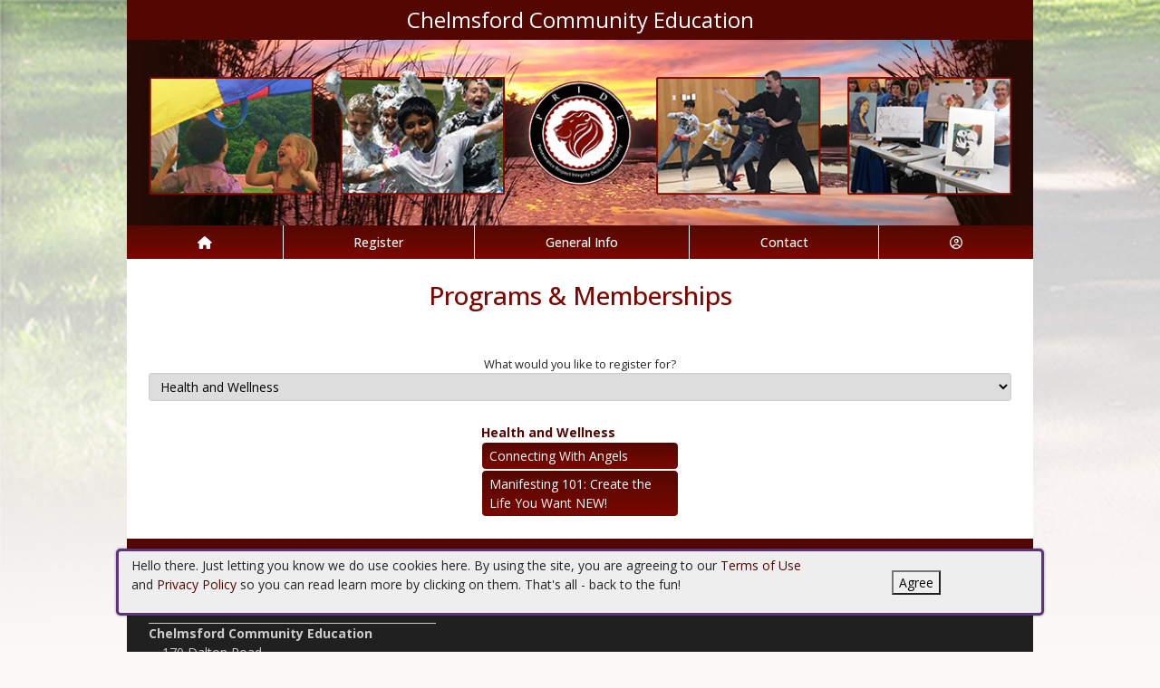

--- FILE ---
content_type: text/html; charset=utf-8
request_url: https://chelmsfordma.myrec.com/info/activities/default.aspx?CategoryID=1537&type=
body_size: 11186
content:


<!DOCTYPE html>
<html lang="en-US">
<head><meta name="author" content="MyRec.com" /><meta name="robots" content="follow, index" /><meta http-equiv="Content-Type" content="text/html;charset=utf-8" /><meta name="viewport" content="width=device-width, initial-scale=1.0" />
			<!-- Google tag (gtag.js) -->
			<script async src="https://www.googletagmanager.com/gtag/js?id=G-J8JVYQJ4K4"></script>
			<script>
				window.dataLayer = window.dataLayer || [];
				function gtag(){dataLayer.push(arguments);}
				gtag('js', new Date());

				gtag('config', 'G-J8JVYQJ4K4');
			</script>
		

		<!-- favicon -->
		<link rel="apple-touch-icon" sizes="180x180" href="/info/includes/icons/apple-touch-icon.png" /><link rel="icon" type="image/png" sizes="32x32" href="/info/includes/icons/favicon-32x32.png" /><link rel="icon" type="image/png" sizes="16x16" href="/info/includes/icons/favicon-16x16.png" />
		<!-- <link rel="manifest" href="/info/includes/icons/site.webmanifest" /> -->

		<!-- Bootstrap CDN -->
		<link href="https://cdn.jsdelivr.net/npm/bootstrap@5.3.3/dist/css/bootstrap.min.css" rel="stylesheet" integrity="sha384-QWTKZyjpPEjISv5WaRU9OFeRpok6YctnYmDr5pNlyT2bRjXh0JMhjY6hW+ALEwIH" crossorigin="anonymous" />
		<script src="https://cdn.jsdelivr.net/npm/@popperjs/core@2.11.8/dist/umd/popper.min.js" integrity="sha384-I7E8VVD/ismYTF4hNIPjVp/Zjvgyol6VFvRkX/vR+Vc4jQkC+hVqc2pM8ODewa9r" crossorigin="anonymous"></script>
		<script src="https://cdn.jsdelivr.net/npm/bootstrap@5.3.7/dist/js/bootstrap.min.js" integrity="sha384-7qAoOXltbVP82dhxHAUje59V5r2YsVfBafyUDxEdApLPmcdhBPg1DKg1ERo0BZlK" crossorigin="anonymous"></script>

		<!-- Bootstrap icons-->
		<link rel="stylesheet" href="https://cdn.jsdelivr.net/npm/bootstrap-icons@1.11.3/font/bootstrap-icons.min.css" />



		<!-- JQuery -->
		<script src="https://code.jquery.com/jquery-3.7.1.js" integrity="sha256-eKhayi8LEQwp4NKxN+CfCh+3qOVUtJn3QNZ0TciWLP4=" crossorigin="anonymous"></script>

		<!-- FontAwesome Kit -->
		<script src="https://kit.fontawesome.com/b6cc480471.js" crossorigin="anonymous"></script>

		<!-- Google Fonts -->
		<link rel="preconnect" href="https://fonts.googleapis.com" /><link rel="preconnect" href="https://fonts.gstatic.com" crossorigin="" /><link href="https://fonts.googleapis.com/css2?family=Open+Sans:wght@300..800&amp;display=swap" rel="stylesheet" />

		<!-- CSS Files -->
		<link rel="stylesheet" href="/custom-colors.css?v=2.1" /> <!-- Custom colors -->
		<link rel="stylesheet" href="/info/master/css/myrec_style.css?v=2.1" /> <!-- Global styling -->
		<link rel="stylesheet" href="/info/master/css/myrec_style-mediaqueries.css?v=2.1" /> <!-- Viewport-specific styling -->
		<link rel="stylesheet" href="/info/master/css/no-more-tables.css" /> <!-- OLD tables -->
		<link rel="stylesheet" href="/info/master/css/no-more-table-sm.css" /> <!-- OLD tables mobile -->

		<!-- Misc UI Update JS -->
		<script src="/info/master/js/myrec-base-js.js?v=1"></script>

		<!-- Fancybox -->
		<link rel="stylesheet" href="/info/includes/fancybox3/jquery.fancybox.min.css" />
		<script src="/info/includes/fancybox3/jquery.fancybox.min.js"></script>

	
	<meta name="description" content="Choose a program and register online without lining up at the office when registration opens.">
<title>
	Chelmsford Community Education: Programs Programs & Memberships
</title></head>

<a href="#content" class="skip">Skip to content</a>

<body>

	<div id="public-alert-group">
		
	</div>

	<form method="post" action="./default.aspx?CategoryID=1537&amp;type=" id="frmMain">
<div class="aspNetHidden">
<input type="hidden" name="__EVENTTARGET" id="__EVENTTARGET" value="" />
<input type="hidden" name="__EVENTARGUMENT" id="__EVENTARGUMENT" value="" />
<input type="hidden" name="__LASTFOCUS" id="__LASTFOCUS" value="" />
<input type="hidden" name="__VIEWSTATE" id="__VIEWSTATE" value="/[base64]/[base64]/[base64]" />
</div>

<script type="text/javascript">
//<![CDATA[
var theForm = document.forms['frmMain'];
if (!theForm) {
    theForm = document.frmMain;
}
function __doPostBack(eventTarget, eventArgument) {
    if (!theForm.onsubmit || (theForm.onsubmit() != false)) {
        theForm.__EVENTTARGET.value = eventTarget;
        theForm.__EVENTARGUMENT.value = eventArgument;
        theForm.submit();
    }
}
//]]>
</script>


<script src="/info/WebResource.axd?d=D9BtWNzEGo5rcSvsnDmMj2y3XRmSgEXYQjDeex80cvmo_OqzIF2SmXfhEIS0ACxJmREA_gzdBn1zHHSVmixK-VEdHw-Hmm6ICCha-I1l9RM1&amp;t=638901392248157332" type="text/javascript"></script>


<script src="/info/ScriptResource.axd?d=-RzU3TIE6owNRGtupwDPYsB_lE4gEoZyC6NoParaSYRcZOI77KFU17_-Hmcgkj8G1Opx0-7QyT-6z0UYL5214cmsSprg_DvI6aDAN8GDPgcExQOeuijiggBCrvIe8u2EzyqtAeH1ndNUbrbD0FZh711zpHlUclcBQ4nHzuaYit41&amp;t=5c0e0825" type="text/javascript"></script>
<script src="/info/ScriptResource.axd?d=KDqpkR1LxZntJOCxfNa5QyLKlbKRYtAIyLEREkyrsZcGv1y1zOmzpOAwasJvkwJ6b7AVmo1ZNifIB1CfpzNjLP9T4dN3th01pV167annjPFPJUSrAPV93393a2rqfS1PuZK3KDN8a1CF6jHIb_YYF8RFXhDd3vgCrTxXub75BLHXS-BYL8jv8VPEcAjFKgCg0&amp;t=5c0e0825" type="text/javascript"></script>
<div class="aspNetHidden">

	<input type="hidden" name="__VIEWSTATEGENERATOR" id="__VIEWSTATEGENERATOR" value="48211A9A" />
	<input type="hidden" name="__EVENTVALIDATION" id="__EVENTVALIDATION" value="/wEdACanKJX/lKDIjxR1PltfkeAd8oKhfq8WIQcrAYEGA4Zo5e9qcyUClWNssgob5lTHgycMJ2FKdJPFjYIyi7GszdAw46l/cKPiWvCNLmv7pOZG8ndQWNondrS/NTiJyW2jfGNDN0VyAC22Zn6BlPLp2164O4NBhnPEMcnNoV659kZqhud565eqyj6+sfQgrMXxhZmnu90HbVnBh7ocE+cjtsdRC6BjORgNlbkyI0u65f29L2sOiETTWMehfEpSYFM5ghqybU9fez3MpS+3/YcWzQQcbvSimfsfz4pQGtn5pktX5TujN+zpIkZvzbMqtPNV/bqz1Y9sw0uyxo0UpUN+vbg79qec8tI/4lhVlvVFolAMKOS55srQ33A6WbdwsrIUPy3gnoxWkMbIlVRXvnDH+zDGiisCTAHf5KOhn1yu/by2RrLDNktHyy0IbmCg5hbU5T/JH2gQk3jtuZg6BqOjf/g9HfcsDCn/baIjXxZVFIWNHdGtsxooXBexn4TygcNt9CZ3UzElh+zNa85Gjvpsjv/ptIS/NVVlliBnjwmUp6cWlxCAiKa+FVkPFjUJScp4UKQR/Hv6yEwF0y17w9YmVmZSw07SO4YGJ6SVtmUeaS97y6cEVPciTv+u17vu3UqHPKNcqlEK4otUb0xJIrOd5sz10ZHho92+0rxmbrBDLV2JHO8TS8+4W1ee4PE8V+ntArxrEJbLRxIQOf46kbzllJ2y6AQVpdPsY13ZlpqzgLKK5DI6vtYlDjpcdU2Arwm2/3T/FEmrfzNZPwsV2P3qonUGPcvrHsGbQ1fwfjOmd0wDKVZDXMNVyP2y+RleSU6Kw3euL0DwZrne3Mvf9KwIkS8B" />
</div>
		<div class="policy-banner" style="display: none; border: 3px solid #5D3380;">
			<p>
			Hello there. Just letting you know we do use cookies here. By using the site, you are agreeing to our
			<a href="/info/policies/default.aspx" target="_blank" rel="noopener noreferrer">Terms of Use</a> and
			<a href="/info/policies/privacy.aspx" target="_blank" rel="noopener noreferrer">Privacy Policy</a> so you can read learn more by clicking on them.
			That's all - back to the fun!
			</p>
			<div class="col-md-3 text-center">
				<button class="policy-close">Agree</button>
			</div>
		</div>


		


	<div id="main-container" class="container">
		<header>
			

				<!-- Department name title -->
				<div class="siteName">
					<span id="lblDepartmentName">Chelmsford Community Education</span>
				</div>

				<!-- Banner image -->
				<div class="banner">
					<a id="hlHeaderImage" title="Chelmsford Community Education" class="logo" alt="Chelmsford Community Education" href="/info/default.aspx"><img title="Chelmsford Community Education" src="/images/header_banner.jpg" alt="Chelmsford Community Education" /></a>
				</div>

			

			
				<nav>
						

<nav id="myrec-main-nav" class="navbar container">
	<ul class="navbar-nav">
		<li class="nav-item">
			<a href="/info/default.aspx" class="nav-link"><i class="fa fa-home"></i></a>
		</li>
		
				<li class="nav-item dropdown">

					<a id="ctrMainNav_rptNavGroups_hlNavGroup_0" class="nav-link dropdown-toggle" data-bs-toggle="dropdown" href="/info/activities/default.aspx?type=activities">Register</a>
					<input type="hidden" name="ctl00$ctrMainNav$rptNavGroups$ctl00$hdnNavGroupID" id="ctrMainNav_rptNavGroups_hdnNavGroupID_0" value="1" />
					
							<ul class="dropdown-menu">
						
							<li><a href="/info/activities/default.aspx?type=activities">Programs</a></li>
						
							<li><a href="/info/search/default.aspx">Search Activities</a></li>
						
							<li><a href="/info/products/default.aspx">Store</a></li>
						
							</ul>
						
				</li>
			
				<li class="nav-item dropdown">

					<a id="ctrMainNav_rptNavGroups_hlNavGroup_1" class="nav-link dropdown-toggle" data-bs-toggle="dropdown" href="/info/dept/default.aspx">General Info</a>
					<input type="hidden" name="ctl00$ctrMainNav$rptNavGroups$ctl01$hdnNavGroupID" id="ctrMainNav_rptNavGroups_hdnNavGroupID_1" value="3" />
					
							<ul class="dropdown-menu">
						
							<li><a href="/info/news/default.aspx">Childcare Programs</a></li>
						
							</ul>
						
				</li>
			
				<li class="nav-item dropdown">

					<a id="ctrMainNav_rptNavGroups_hlNavGroup_2" class="nav-link dropdown-toggle" data-bs-toggle="dropdown" href="/info/contact/default.aspx">Contact</a>
					<input type="hidden" name="ctl00$ctrMainNav$rptNavGroups$ctl02$hdnNavGroupID" id="ctrMainNav_rptNavGroups_hdnNavGroupID_2" value="4" />
					
							<ul class="dropdown-menu">
						
							<li><a href="/info/contact/default.aspx">Contact Us</a></li>
						
							<li><a href="/info/help/default.aspx">Help</a></li>
						
							<li><a href="/info/tutorial/default.aspx">How to Register</a></li>
						
							<li><a href="http://www.townofchelmsford.us" target="_blank">Town of Chelmsford</a></li>
						
							</ul>
						
				</li>
			
		<li class="nav-item dropdown">
			<a class="dropdown-toggle nav-link" data-bs-toggle="dropdown" href="/info/household/default.aspx"><i class="fa fa-user-circle-o" aria-hidden="true"></i></a>
			<ul class="dropdown-menu dropdown-menu-lg-end">
				
					<li><a href="/info/household/login.aspx">Account Login</a></li>
					<li><a href="/info/household/add_step_01.aspx">Create Account</a></li>
				

				
			</ul>
		</li>
		
	</ul>
</nav>
	

		<!-- <b class="ieMsg">For the best browsing experience, please upgrade to <a href="https://www.microsoft.com/en-us/download/internet-explorer.aspx" target="_blank">IE 9 or greater</a>, <a href="https://www.microsoft.com/en-us/download/details.aspx?id=48126" target="_blank">Edge</a>, <a href="https://www.mozilla.org/en-US/firefox/new/" target="_blank">Firefox</a>, or <a href="https://www.google.com/chrome/browser/desktop/">Chrome</a>.</b> -->

		<!--Mobile-->
		<nav id="myrec-mobile-nav" class="navbar container">

			<ul class="navbar-nav">

				<li class="nav-item"><a href="/info/default.aspx" class="nav-link"><i class="fa-solid fa-house"></i></a></li>
				
				
				

				<li class="nav-item">
					<a class="nav-link mobile-toggle-trigger" href="#collapse-mobile-acct" data-bs-toggle="collapse" aria-expanded="false" aria-controls="collapse-mobile-acct"><i class="fa-solid fa-circle-user"></i></a>
				</li>

				<li class="nav-item">
					<a class="nav-link mobile-toggle-trigger" href="#collapse-mobile" data-bs-toggle="collapse" aria-expanded="false" aria-controls="collapse-mobile">
						<i class="fa-solid fa-bars"></i>
					</a>
					
				</li>
				
			</ul>

			<div class="collapse mobile-menu-toggle" id="collapse-mobile-acct" data-bs-parent="#myrec-mobile-nav">
				<ul class="mobile-menu">
					
					
						<li><a href="/info/household/login.aspx">Account Login</a></li>
						<li><a href="/info/household/add_step_01.aspx">Create Account</a></li>
					
				</ul>
			</div>


			<div class="collapse mobile-menu-toggle" id="collapse-mobile" data-bs-parent="#myrec-mobile-nav">
				<ul class="mobile-menu">
					
							<li class="nav-item dropdown">
								<a id="ctrMainNav_rptNavGroups2_hlNavGroup2_0" class="nav-link dropdown-toggle" data-bs-toggle="dropdown" href="/info/activities/default.aspx?type=activities">Register</a>
								<!-- <input type="hidden" name="ctl00$ctrMainNav$rptNavGroups2$ctl00$hdnNavGroupID" id="ctrMainNav_rptNavGroups2_hdnNavGroupID_0" value="1" /> -->
								<input type="hidden" name="ctl00$ctrMainNav$rptNavGroups2$ctl00$hdnNavGroupID2" id="ctrMainNav_rptNavGroups2_hdnNavGroupID2_0" value="1" />
								<ul class="dropdown-menu mobile-menu-submenu">
									
											<li class="dropdown-item"><a href="/info/activities/default.aspx?type=activities">Programs</a></li>
										
											<li class="dropdown-item"><a href="/info/search/default.aspx">Search Activities</a></li>
										
											<li class="dropdown-item"><a href="/info/products/default.aspx">Store</a></li>
										
								</ul>
							</li>
						
							<li class="nav-item dropdown">
								<a id="ctrMainNav_rptNavGroups2_hlNavGroup2_1" class="nav-link dropdown-toggle" data-bs-toggle="dropdown" href="/info/dept/default.aspx">General Info</a>
								<!-- <input type="hidden" name="ctl00$ctrMainNav$rptNavGroups2$ctl01$hdnNavGroupID" id="ctrMainNav_rptNavGroups2_hdnNavGroupID_1" value="3" /> -->
								<input type="hidden" name="ctl00$ctrMainNav$rptNavGroups2$ctl01$hdnNavGroupID2" id="ctrMainNav_rptNavGroups2_hdnNavGroupID2_1" value="3" />
								<ul class="dropdown-menu mobile-menu-submenu">
									
											<li class="dropdown-item"><a href="/info/news/default.aspx">Childcare Programs</a></li>
										
								</ul>
							</li>
						
							<li class="nav-item dropdown">
								<a id="ctrMainNav_rptNavGroups2_hlNavGroup2_2" class="nav-link dropdown-toggle" data-bs-toggle="dropdown" href="/info/contact/default.aspx">Contact</a>
								<!-- <input type="hidden" name="ctl00$ctrMainNav$rptNavGroups2$ctl02$hdnNavGroupID" id="ctrMainNav_rptNavGroups2_hdnNavGroupID_2" value="4" /> -->
								<input type="hidden" name="ctl00$ctrMainNav$rptNavGroups2$ctl02$hdnNavGroupID2" id="ctrMainNav_rptNavGroups2_hdnNavGroupID2_2" value="4" />
								<ul class="dropdown-menu mobile-menu-submenu">
									
											<li class="dropdown-item"><a href="/info/contact/default.aspx">Contact Us</a></li>
										
											<li class="dropdown-item"><a href="/info/help/default.aspx">Help</a></li>
										
											<li class="dropdown-item"><a href="/info/tutorial/default.aspx">How to Register</a></li>
										
											<li class="dropdown-item"><a href="http://www.townofchelmsford.us" target="_blank">Town of Chelmsford</a></li>
										
								</ul>
							</li>
						
				</ul>
			</div>
		</nav>

		
				</nav>
			

			

			
				<div class="linkStandout registerMsg">
					<a href="/info/default.aspx" alt="Home" title="Home">
						<i class="fa-solid fa-house"></i>
					</a>

					<a id="hlRegisterNow" href="/info/activities/default.aspx">Register Now</a>
				</div>

				

			</header>

			<div id="page-content">

				<div class="index-content">
					
					<a href="#nav" class="skip">Skip to nav</a>
					
				</div>

			<div class="main-content">
				

				
	<h1><span id="Content_lblPageTitle">Programs & Memberships</span></h1>
	<div class="page-desc"><span id="Content_lblDescription"></span></div>

	<script type="text/javascript">
//<![CDATA[
Sys.WebForms.PageRequestManager._initialize('ctl00$Content$ScriptManager1', 'frmMain', ['tctl00$Content$UpdatePanel2','Content_UpdatePanel2'], [], [], 90, 'ctl00');
//]]>
</script>


	<div id="Content_UpdatePanel2">
	
			<div class="internal-menu">
            	<div class="internal-menu-label">
					<label for="Content_lstCategories">What would you like to register for?</label>
				</div>
				
				<select name="ctl00$Content$lstCategories" onchange="javascript:setTimeout(&#39;__doPostBack(\&#39;ctl00$Content$lstCategories\&#39;,\&#39;\&#39;)&#39;, 0)" id="Content_lstCategories" class="txt">
		<option value="0">-- Show All Categories --</option>
		<option value="1597">Employment</option>
		<option value="1581">Extended Day</option>
		<option value="1585">Financial &amp; Estate Planning</option>
		<option value="1539">Preschool Programs</option>
		<option value="1547">Youth Programs</option>
		<option value="1541">Kids Hobbies &amp; Crafts</option>
		<option value="1558">Children&#39;s Educational</option>
		<option value="1536">Academics and Test Prep</option>
		<option selected="selected" value="1537">Health and Wellness</option>
		<option value="1596">Dance</option>
		<option value="1542">Recreation &amp; Fitness</option>
		<option value="1540">Cooking</option>
		<option value="1545">Computers &amp; Technology</option>
		<option value="1553">Educational Programs</option>
		<option value="1570">Hobbies &amp; Crafts</option>
		<option value="1544">Trips</option>
		<option value="1543">Special Interests</option>
		<option value="1560">Art</option>
		<option value="1573">Home &amp; Family</option>
		<option value="1574">Private Music Lessons</option>
		<option value="1576">Baking</option>
		<option value="1578">Languages</option>
		<option value="1579">Children&#39;s Baking &amp; Cooking</option>
		<option value="1588">Photography</option>
		<option value="1589">Online Learning</option>

	</select>
			</div>
			<div id="program-list" class="myrec-flex-col">
                
                        <input type="hidden" name="ctl00$Content$rptCategories$ctl00$hdnCategoryID" id="Content_rptCategories_hdnCategoryID_0" value="1537" />

						<div class="category">
							<div class="category-name">
								<a href="default.aspx?CategoryID=1537&type=">Health and Wellness</a>
							</div>
                            <ul>
                                
                                        <li><a href="program_details.aspx?ProgramID=29958" name="Connecting With  Angels ">Connecting With  Angels </a></li>
                                    
                                        <li><a href="program_details.aspx?ProgramID=30740" name="Manifesting 101:  Create the Life You Want   NEW!">Manifesting 101:  Create the Life You Want   NEW!</a></li>
                                    
                            </ul>
						</div>

                    
            </div>
		
</div>

				
				
				

				
			</div>
		</div>
	</div>

		<!-- FOOTER -->

		<footer>
			<div id="footer-top" class="myrec-flex-row">
				
					<div class="footer-group">
						<h3>Contact Us</h3>
						<div class="footer-contact">
							<div class="bold"><span id="lblDepartmentName3">Chelmsford Community Education</span></div>

							<ul class="address">
								<li><span id="lblAddress1">170 Dalton Road</span></li>

								
									<li><span id="lblCityStateZip">Chelmsford, MA 01824</span></li>
								

							</ul>

							<ul class="contact-detail">
								
									<li><i class="icon-phone icon-large"></i>Email: <a id="hlEmailAddress" href="mailto:commed@chelmsford.k12.ma.us">commed@chelmsford.k12.ma.us</a></a></li>
								
									<li><i class="icon-phone icon-large"></i>Phone: <a id="hlPhoneNumber" href="tel:9782515151">(978) 251-5151</a></a></li>
								
							</ul>
						</div>

					</div>

					<div class="footer-group">
						



					</div>

						<div class="footer-group">
							
						</div>
					</div>

					<div id="footer-bottom" class="myrec-flex-row">
						<div class="footer-bottom-section">
							<div class="bold">&copy;<span id="lblYear">2026</span>&nbsp;<span id="lblDepartmentName2">Chelmsford Community Education</span></div>
						</div>

						<div class="footer-bottom-section">
							<ul>
								<li><a href="/info/policies/default.aspx" target="_blank">Terms</a></li>
								<li>&#9675;</li>
								<li><a href="/info/policies/privacy.aspx" target="_blank">Privacy</a></li>
								<li>&#9675;</li>
								<li><a href="/info/help/default.aspx">Help</a></li>
								<li>&#9675;</li>
								<li><a href="/info/tutorial/default.aspx">How To</a></li>
							</ul>
						</div>

						<div class="footer-bottom-section">
							Provided by <a href="http://www.myrec.com" target="_blank">MyRec.com Recreation Software</a>
						</div>

					</div>

			
		</footer>
	

<script type="text/javascript">
//<![CDATA[
$(function() {
	$( '.birthdatepicker' ).datepicker({
		yearRange: '1920:2026',
		showOtherMonths: true,
		selectOtherMonths: true,
		changeMonth: true,
		changeYear: true,
		showOn: 'both',
		buttonImage: '/info/images/button_calendar.png',
		buttonImageOnly: true
	});
});
//]]>
</script>
</form>


<!-- Quick script to add 'active' class to first instance of sponsor carousel slide -->
<script>
	$(document).ready(function(){
		if($(".carousel-item").length != 0){
			$(".carousel-item:first").addClass("active");
		}
	});
</script>

	<script type="text/javascript">
		$("a.constant_contact").fancybox({
			'titlePosition':'inside',
			'transitionIn':'fade',
			'transitionOut':'fade',
			'speedIn':600,
			'speedOut':100,
			'width':225,
			'height':100,
			'autoDimensions':false,
			'overlayShow':true
		});

		$(function() {
			$('.phone_us').mask('(999) 999-9999');
			$('.zip_us').mask('99999-9999');
			$( '.datepicker' ).datepicker({
				yearRange: '2010:2050',
				showOtherMonths: true,
				selectOtherMonths: true,
				changeMonth: true,
				changeYear: true,
				showOn: 'both',
				buttonImage: '/info/images/button_calendar.png',
				buttonImageOnly: true
			});

			$( ".datepickerL" ).datepicker({
				yearRange: "1920:2050",
				showOtherMonths: true,
				selectOtherMonths: true,
				changeMonth: true,
				changeYear: true,
				showOn: "both",
				buttonImage: "/management/images/button_calendar.png",
				buttonImageOnly: true
			});
			$('.timeEntry').timeEntry({defaultTime: '00:00', spinnerImage: '', noSeparatorEntry: true, ampmPrefix: ' '});
			$('.date').dateEntry({spinnerImage: ''});
		});

		function pageLoad(sender,args) {
			$('.phone_us').mask('(999) 999-9999');
			$('.zip_us').mask('99999-9999');
			$( '.datepicker' ).datepicker({
				yearRange: '2010:2050',
				showOtherMonths: true,
				selectOtherMonths: true,
				changeMonth: true,
				changeYear: true,
				showOn: 'both',
				buttonImage: '/info/images/button_calendar.png',
				buttonImageOnly: true
			});

			$( ".datepickerL" ).datepicker({
				yearRange: "1920:2050",
				showOtherMonths: true,
				selectOtherMonths: true,
				changeMonth: true,
				changeYear: true,
				showOn: "both",
				buttonImage: "/management/images/button_calendar.png",
				buttonImageOnly: true
			});
			$('.timeEntry').timeEntry({defaultTime: '00:00', spinnerImage: '', noSeparatorEntry: true, ampmPrefix: ' '});
			$('.date').dateEntry({spinnerImage: ''});
		}

		function setPolicySeen(){
			localStorage.setItem(('policySeen'), 'shown');
		}
	</script>

	<script type="text/javascript">
		$(document).ready(function(){
			if($(window).width() >= 600) {
				$(".second_div").css({'width':($(".first_div").width()+50+'px')});
			}

		    //Cookie Banner
		    if(localStorage.getItem('policySeen') != 'shown'){
		    	$('.policy-banner').delay(2000).fadeIn();
				$('.policy-checkbox').delay(100).fadeIn();
		    }
			else{
				$('#chkPolicyAgree').attr('checked', true);
			}

		    $('.policy-close').click(function(e){
				setPolicySeen();
		    	$('.policy-banner').fadeOut();
				$('.policy-checkbox').fadeOut();
		    });
		});
	</script>

	


	<script type="text/javascript" src="/info/includes/jquery/jquery.mask.min.js"></script> <!--Field Masking JS-->
	<script type="text/javascript" src="/info/includes/jquery-ui-1.10.2.custom/js/jquery-ui-1.10.2.custom.js"></script> <!--UI JS-->
	<link rel="stylesheet" type="text/css" href="/info/includes/jquery-ui-1.10.2.custom/css/themes/eggplant/jquery-ui.css" media="screen"></link> <!--Calendar Coloring JS-->
	<script type="text/javascript" src="/info/includes/jquery.timeentry.package/jquery.timeentry.min.js"></script> <!--Time Masking JS-->
	<script type="text/javascript" src="/info/includes/jquery.dateentry.package/jquery.dateentry.js"></script> <!--Date Masking JS-->

</body>
</html>

--- FILE ---
content_type: text/css
request_url: https://chelmsfordma.myrec.com/custom-colors.css?v=2.1
body_size: 236
content:
@charset "UTF-8";
/* CSS Document */

/* 10 Colors Only: #7A0700, #540702, #7A0700, #FCF8F7, #000000, #666666, #CCCCCC, #FFFFFF, #878787, #C2C2C2, #240B06, #C90C2F */

:root{
--dark-minor-accent: #7A0700;
--highlight: #C2C2C2;
--light-minor-accent: #FCF8F7;
--main-accent: #540702;
--main-background: #FFFFFF;
--minor-accent: #7A0700;
--second-accent: #878787;
--second-background: #240B06;
--second-text: #CCCCCC;
--shadow: #000000;
--text-accent: #666666;
--warning: #C90C2F;
--main-gradient: linear-gradient(to bottom, #540702, #7A0700);
--minor-gradient: linear-gradient(to bottom, #878787, #C2C2C2);
}